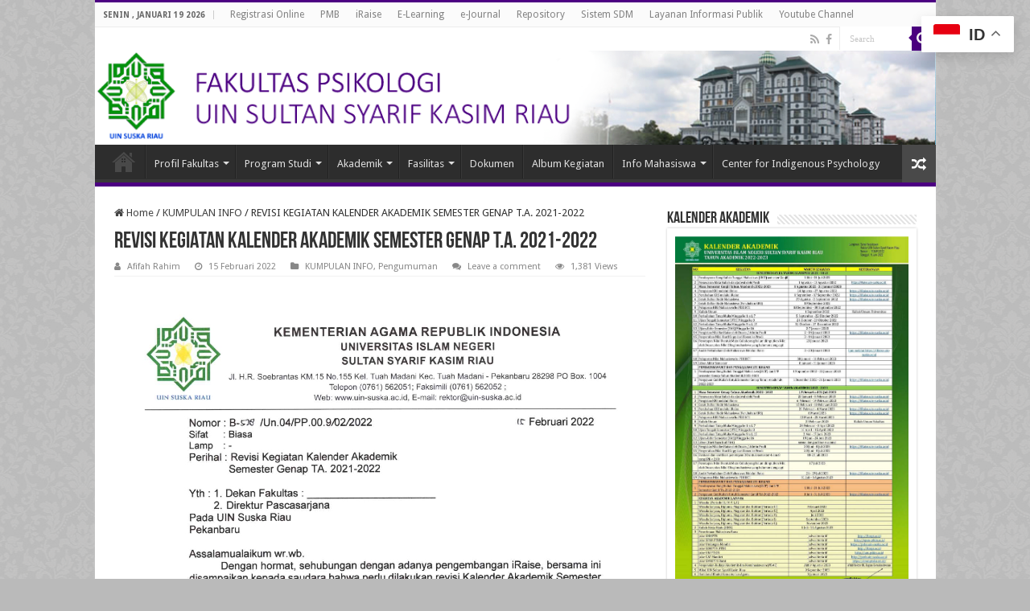

--- FILE ---
content_type: text/html; charset=UTF-8
request_url: https://fpsi.uin-suska.ac.id/2022/02/15/revisi-kegiatan-kalender-akademik-semester-genap-t-a-2021-2022/
body_size: 13001
content:
<!DOCTYPE html>
<html lang="id" prefix="og: http://ogp.me/ns#">
<head>
<meta charset="UTF-8" />
<link rel="profile" href="http://gmpg.org/xfn/11" />
<link rel="pingback" href="https://fpsi.uin-suska.ac.id/xmlrpc.php" />
<script src="https://fpsi.uin-suska.ac.id/wp-content/themes/sahifa/js/jquery.js"></script>
<script charset="UTF-8" id="LA_COLLECT" src="//sdk.51.la/js-sdk-pro.min.js"></script>
<script>LA.init({id:"Kdgi8Tk12cWqIw2h",ck:"Kdgi8Tk12cWqIw2h"})</script>
<title>REVISI KEGIATAN KALENDER AKADEMIK SEMESTER GENAP T.A. 2021-2022 &#8211; FPSI</title>
<meta property="og:title" content="REVISI KEGIATAN KALENDER AKADEMIK SEMESTER GENAP T.A. 2021-2022 - FPSI"/>
<meta property="og:type" content="article"/>
<meta property="og:description" content=""/>
<meta property="og:url" content="https://fpsi.uin-suska.ac.id/2022/02/15/revisi-kegiatan-kalender-akademik-semester-genap-t-a-2021-2022/"/>
<meta property="og:site_name" content="FPSI"/>
<meta property="og:image" content="https://fpsi.uin-suska.ac.id/wp-content/uploads/2022/02/Surat-Revisi-Kegiatan-Kalender-Akademik-_page-0001-e1644917155543.jpg" />
<meta name='robots' content='max-image-preview:large' />
<link rel='dns-prefetch' href='//www.googletagmanager.com' />
<link rel='dns-prefetch' href='//fonts.googleapis.com' />
<link rel="alternate" type="application/rss+xml" title="FPSI &raquo; Feed" href="https://fpsi.uin-suska.ac.id/feed/" />
<link rel="alternate" type="application/rss+xml" title="FPSI &raquo; Umpan Komentar" href="https://fpsi.uin-suska.ac.id/comments/feed/" />
<link rel="alternate" type="application/rss+xml" title="FPSI &raquo; REVISI KEGIATAN KALENDER AKADEMIK SEMESTER GENAP T.A. 2021-2022 Umpan Komentar" href="https://fpsi.uin-suska.ac.id/2022/02/15/revisi-kegiatan-kalender-akademik-semester-genap-t-a-2021-2022/feed/" />
<link rel="alternate" title="oEmbed (JSON)" type="application/json+oembed" href="https://fpsi.uin-suska.ac.id/wp-json/oembed/1.0/embed?url=https%3A%2F%2Ffpsi.uin-suska.ac.id%2F2022%2F02%2F15%2Frevisi-kegiatan-kalender-akademik-semester-genap-t-a-2021-2022%2F" />
<link rel="alternate" title="oEmbed (XML)" type="text/xml+oembed" href="https://fpsi.uin-suska.ac.id/wp-json/oembed/1.0/embed?url=https%3A%2F%2Ffpsi.uin-suska.ac.id%2F2022%2F02%2F15%2Frevisi-kegiatan-kalender-akademik-semester-genap-t-a-2021-2022%2F&#038;format=xml" />
<style id='wp-img-auto-sizes-contain-inline-css' type='text/css'>
img:is([sizes=auto i],[sizes^="auto," i]){contain-intrinsic-size:3000px 1500px}
/*# sourceURL=wp-img-auto-sizes-contain-inline-css */
</style>
<style id='wp-emoji-styles-inline-css' type='text/css'>

	img.wp-smiley, img.emoji {
		display: inline !important;
		border: none !important;
		box-shadow: none !important;
		height: 1em !important;
		width: 1em !important;
		margin: 0 0.07em !important;
		vertical-align: -0.1em !important;
		background: none !important;
		padding: 0 !important;
	}
/*# sourceURL=wp-emoji-styles-inline-css */
</style>
<style id='wp-block-library-inline-css' type='text/css'>
:root{--wp-block-synced-color:#7a00df;--wp-block-synced-color--rgb:122,0,223;--wp-bound-block-color:var(--wp-block-synced-color);--wp-editor-canvas-background:#ddd;--wp-admin-theme-color:#007cba;--wp-admin-theme-color--rgb:0,124,186;--wp-admin-theme-color-darker-10:#006ba1;--wp-admin-theme-color-darker-10--rgb:0,107,160.5;--wp-admin-theme-color-darker-20:#005a87;--wp-admin-theme-color-darker-20--rgb:0,90,135;--wp-admin-border-width-focus:2px}@media (min-resolution:192dpi){:root{--wp-admin-border-width-focus:1.5px}}.wp-element-button{cursor:pointer}:root .has-very-light-gray-background-color{background-color:#eee}:root .has-very-dark-gray-background-color{background-color:#313131}:root .has-very-light-gray-color{color:#eee}:root .has-very-dark-gray-color{color:#313131}:root .has-vivid-green-cyan-to-vivid-cyan-blue-gradient-background{background:linear-gradient(135deg,#00d084,#0693e3)}:root .has-purple-crush-gradient-background{background:linear-gradient(135deg,#34e2e4,#4721fb 50%,#ab1dfe)}:root .has-hazy-dawn-gradient-background{background:linear-gradient(135deg,#faaca8,#dad0ec)}:root .has-subdued-olive-gradient-background{background:linear-gradient(135deg,#fafae1,#67a671)}:root .has-atomic-cream-gradient-background{background:linear-gradient(135deg,#fdd79a,#004a59)}:root .has-nightshade-gradient-background{background:linear-gradient(135deg,#330968,#31cdcf)}:root .has-midnight-gradient-background{background:linear-gradient(135deg,#020381,#2874fc)}:root{--wp--preset--font-size--normal:16px;--wp--preset--font-size--huge:42px}.has-regular-font-size{font-size:1em}.has-larger-font-size{font-size:2.625em}.has-normal-font-size{font-size:var(--wp--preset--font-size--normal)}.has-huge-font-size{font-size:var(--wp--preset--font-size--huge)}.has-text-align-center{text-align:center}.has-text-align-left{text-align:left}.has-text-align-right{text-align:right}.has-fit-text{white-space:nowrap!important}#end-resizable-editor-section{display:none}.aligncenter{clear:both}.items-justified-left{justify-content:flex-start}.items-justified-center{justify-content:center}.items-justified-right{justify-content:flex-end}.items-justified-space-between{justify-content:space-between}.screen-reader-text{border:0;clip-path:inset(50%);height:1px;margin:-1px;overflow:hidden;padding:0;position:absolute;width:1px;word-wrap:normal!important}.screen-reader-text:focus{background-color:#ddd;clip-path:none;color:#444;display:block;font-size:1em;height:auto;left:5px;line-height:normal;padding:15px 23px 14px;text-decoration:none;top:5px;width:auto;z-index:100000}html :where(.has-border-color){border-style:solid}html :where([style*=border-top-color]){border-top-style:solid}html :where([style*=border-right-color]){border-right-style:solid}html :where([style*=border-bottom-color]){border-bottom-style:solid}html :where([style*=border-left-color]){border-left-style:solid}html :where([style*=border-width]){border-style:solid}html :where([style*=border-top-width]){border-top-style:solid}html :where([style*=border-right-width]){border-right-style:solid}html :where([style*=border-bottom-width]){border-bottom-style:solid}html :where([style*=border-left-width]){border-left-style:solid}html :where(img[class*=wp-image-]){height:auto;max-width:100%}:where(figure){margin:0 0 1em}html :where(.is-position-sticky){--wp-admin--admin-bar--position-offset:var(--wp-admin--admin-bar--height,0px)}@media screen and (max-width:600px){html :where(.is-position-sticky){--wp-admin--admin-bar--position-offset:0px}}

/*# sourceURL=wp-block-library-inline-css */
</style><style id='global-styles-inline-css' type='text/css'>
:root{--wp--preset--aspect-ratio--square: 1;--wp--preset--aspect-ratio--4-3: 4/3;--wp--preset--aspect-ratio--3-4: 3/4;--wp--preset--aspect-ratio--3-2: 3/2;--wp--preset--aspect-ratio--2-3: 2/3;--wp--preset--aspect-ratio--16-9: 16/9;--wp--preset--aspect-ratio--9-16: 9/16;--wp--preset--color--black: #000000;--wp--preset--color--cyan-bluish-gray: #abb8c3;--wp--preset--color--white: #ffffff;--wp--preset--color--pale-pink: #f78da7;--wp--preset--color--vivid-red: #cf2e2e;--wp--preset--color--luminous-vivid-orange: #ff6900;--wp--preset--color--luminous-vivid-amber: #fcb900;--wp--preset--color--light-green-cyan: #7bdcb5;--wp--preset--color--vivid-green-cyan: #00d084;--wp--preset--color--pale-cyan-blue: #8ed1fc;--wp--preset--color--vivid-cyan-blue: #0693e3;--wp--preset--color--vivid-purple: #9b51e0;--wp--preset--gradient--vivid-cyan-blue-to-vivid-purple: linear-gradient(135deg,rgb(6,147,227) 0%,rgb(155,81,224) 100%);--wp--preset--gradient--light-green-cyan-to-vivid-green-cyan: linear-gradient(135deg,rgb(122,220,180) 0%,rgb(0,208,130) 100%);--wp--preset--gradient--luminous-vivid-amber-to-luminous-vivid-orange: linear-gradient(135deg,rgb(252,185,0) 0%,rgb(255,105,0) 100%);--wp--preset--gradient--luminous-vivid-orange-to-vivid-red: linear-gradient(135deg,rgb(255,105,0) 0%,rgb(207,46,46) 100%);--wp--preset--gradient--very-light-gray-to-cyan-bluish-gray: linear-gradient(135deg,rgb(238,238,238) 0%,rgb(169,184,195) 100%);--wp--preset--gradient--cool-to-warm-spectrum: linear-gradient(135deg,rgb(74,234,220) 0%,rgb(151,120,209) 20%,rgb(207,42,186) 40%,rgb(238,44,130) 60%,rgb(251,105,98) 80%,rgb(254,248,76) 100%);--wp--preset--gradient--blush-light-purple: linear-gradient(135deg,rgb(255,206,236) 0%,rgb(152,150,240) 100%);--wp--preset--gradient--blush-bordeaux: linear-gradient(135deg,rgb(254,205,165) 0%,rgb(254,45,45) 50%,rgb(107,0,62) 100%);--wp--preset--gradient--luminous-dusk: linear-gradient(135deg,rgb(255,203,112) 0%,rgb(199,81,192) 50%,rgb(65,88,208) 100%);--wp--preset--gradient--pale-ocean: linear-gradient(135deg,rgb(255,245,203) 0%,rgb(182,227,212) 50%,rgb(51,167,181) 100%);--wp--preset--gradient--electric-grass: linear-gradient(135deg,rgb(202,248,128) 0%,rgb(113,206,126) 100%);--wp--preset--gradient--midnight: linear-gradient(135deg,rgb(2,3,129) 0%,rgb(40,116,252) 100%);--wp--preset--font-size--small: 13px;--wp--preset--font-size--medium: 20px;--wp--preset--font-size--large: 36px;--wp--preset--font-size--x-large: 42px;--wp--preset--spacing--20: 0.44rem;--wp--preset--spacing--30: 0.67rem;--wp--preset--spacing--40: 1rem;--wp--preset--spacing--50: 1.5rem;--wp--preset--spacing--60: 2.25rem;--wp--preset--spacing--70: 3.38rem;--wp--preset--spacing--80: 5.06rem;--wp--preset--shadow--natural: 6px 6px 9px rgba(0, 0, 0, 0.2);--wp--preset--shadow--deep: 12px 12px 50px rgba(0, 0, 0, 0.4);--wp--preset--shadow--sharp: 6px 6px 0px rgba(0, 0, 0, 0.2);--wp--preset--shadow--outlined: 6px 6px 0px -3px rgb(255, 255, 255), 6px 6px rgb(0, 0, 0);--wp--preset--shadow--crisp: 6px 6px 0px rgb(0, 0, 0);}:where(.is-layout-flex){gap: 0.5em;}:where(.is-layout-grid){gap: 0.5em;}body .is-layout-flex{display: flex;}.is-layout-flex{flex-wrap: wrap;align-items: center;}.is-layout-flex > :is(*, div){margin: 0;}body .is-layout-grid{display: grid;}.is-layout-grid > :is(*, div){margin: 0;}:where(.wp-block-columns.is-layout-flex){gap: 2em;}:where(.wp-block-columns.is-layout-grid){gap: 2em;}:where(.wp-block-post-template.is-layout-flex){gap: 1.25em;}:where(.wp-block-post-template.is-layout-grid){gap: 1.25em;}.has-black-color{color: var(--wp--preset--color--black) !important;}.has-cyan-bluish-gray-color{color: var(--wp--preset--color--cyan-bluish-gray) !important;}.has-white-color{color: var(--wp--preset--color--white) !important;}.has-pale-pink-color{color: var(--wp--preset--color--pale-pink) !important;}.has-vivid-red-color{color: var(--wp--preset--color--vivid-red) !important;}.has-luminous-vivid-orange-color{color: var(--wp--preset--color--luminous-vivid-orange) !important;}.has-luminous-vivid-amber-color{color: var(--wp--preset--color--luminous-vivid-amber) !important;}.has-light-green-cyan-color{color: var(--wp--preset--color--light-green-cyan) !important;}.has-vivid-green-cyan-color{color: var(--wp--preset--color--vivid-green-cyan) !important;}.has-pale-cyan-blue-color{color: var(--wp--preset--color--pale-cyan-blue) !important;}.has-vivid-cyan-blue-color{color: var(--wp--preset--color--vivid-cyan-blue) !important;}.has-vivid-purple-color{color: var(--wp--preset--color--vivid-purple) !important;}.has-black-background-color{background-color: var(--wp--preset--color--black) !important;}.has-cyan-bluish-gray-background-color{background-color: var(--wp--preset--color--cyan-bluish-gray) !important;}.has-white-background-color{background-color: var(--wp--preset--color--white) !important;}.has-pale-pink-background-color{background-color: var(--wp--preset--color--pale-pink) !important;}.has-vivid-red-background-color{background-color: var(--wp--preset--color--vivid-red) !important;}.has-luminous-vivid-orange-background-color{background-color: var(--wp--preset--color--luminous-vivid-orange) !important;}.has-luminous-vivid-amber-background-color{background-color: var(--wp--preset--color--luminous-vivid-amber) !important;}.has-light-green-cyan-background-color{background-color: var(--wp--preset--color--light-green-cyan) !important;}.has-vivid-green-cyan-background-color{background-color: var(--wp--preset--color--vivid-green-cyan) !important;}.has-pale-cyan-blue-background-color{background-color: var(--wp--preset--color--pale-cyan-blue) !important;}.has-vivid-cyan-blue-background-color{background-color: var(--wp--preset--color--vivid-cyan-blue) !important;}.has-vivid-purple-background-color{background-color: var(--wp--preset--color--vivid-purple) !important;}.has-black-border-color{border-color: var(--wp--preset--color--black) !important;}.has-cyan-bluish-gray-border-color{border-color: var(--wp--preset--color--cyan-bluish-gray) !important;}.has-white-border-color{border-color: var(--wp--preset--color--white) !important;}.has-pale-pink-border-color{border-color: var(--wp--preset--color--pale-pink) !important;}.has-vivid-red-border-color{border-color: var(--wp--preset--color--vivid-red) !important;}.has-luminous-vivid-orange-border-color{border-color: var(--wp--preset--color--luminous-vivid-orange) !important;}.has-luminous-vivid-amber-border-color{border-color: var(--wp--preset--color--luminous-vivid-amber) !important;}.has-light-green-cyan-border-color{border-color: var(--wp--preset--color--light-green-cyan) !important;}.has-vivid-green-cyan-border-color{border-color: var(--wp--preset--color--vivid-green-cyan) !important;}.has-pale-cyan-blue-border-color{border-color: var(--wp--preset--color--pale-cyan-blue) !important;}.has-vivid-cyan-blue-border-color{border-color: var(--wp--preset--color--vivid-cyan-blue) !important;}.has-vivid-purple-border-color{border-color: var(--wp--preset--color--vivid-purple) !important;}.has-vivid-cyan-blue-to-vivid-purple-gradient-background{background: var(--wp--preset--gradient--vivid-cyan-blue-to-vivid-purple) !important;}.has-light-green-cyan-to-vivid-green-cyan-gradient-background{background: var(--wp--preset--gradient--light-green-cyan-to-vivid-green-cyan) !important;}.has-luminous-vivid-amber-to-luminous-vivid-orange-gradient-background{background: var(--wp--preset--gradient--luminous-vivid-amber-to-luminous-vivid-orange) !important;}.has-luminous-vivid-orange-to-vivid-red-gradient-background{background: var(--wp--preset--gradient--luminous-vivid-orange-to-vivid-red) !important;}.has-very-light-gray-to-cyan-bluish-gray-gradient-background{background: var(--wp--preset--gradient--very-light-gray-to-cyan-bluish-gray) !important;}.has-cool-to-warm-spectrum-gradient-background{background: var(--wp--preset--gradient--cool-to-warm-spectrum) !important;}.has-blush-light-purple-gradient-background{background: var(--wp--preset--gradient--blush-light-purple) !important;}.has-blush-bordeaux-gradient-background{background: var(--wp--preset--gradient--blush-bordeaux) !important;}.has-luminous-dusk-gradient-background{background: var(--wp--preset--gradient--luminous-dusk) !important;}.has-pale-ocean-gradient-background{background: var(--wp--preset--gradient--pale-ocean) !important;}.has-electric-grass-gradient-background{background: var(--wp--preset--gradient--electric-grass) !important;}.has-midnight-gradient-background{background: var(--wp--preset--gradient--midnight) !important;}.has-small-font-size{font-size: var(--wp--preset--font-size--small) !important;}.has-medium-font-size{font-size: var(--wp--preset--font-size--medium) !important;}.has-large-font-size{font-size: var(--wp--preset--font-size--large) !important;}.has-x-large-font-size{font-size: var(--wp--preset--font-size--x-large) !important;}
/*# sourceURL=global-styles-inline-css */
</style>

<style id='classic-theme-styles-inline-css' type='text/css'>
/*! This file is auto-generated */
.wp-block-button__link{color:#fff;background-color:#32373c;border-radius:9999px;box-shadow:none;text-decoration:none;padding:calc(.667em + 2px) calc(1.333em + 2px);font-size:1.125em}.wp-block-file__button{background:#32373c;color:#fff;text-decoration:none}
/*# sourceURL=/wp-includes/css/classic-themes.min.css */
</style>
<link rel='stylesheet' id='tie-parent-css-css' href='https://fpsi.uin-suska.ac.id/wp-content/themes/sahifa/style.css' type='text/css' media='all' />
<link rel='stylesheet' id='tie-style-css' href='https://fpsi.uin-suska.ac.id/wp-content/themes/sahifa-child/style.css' type='text/css' media='all' />
<link rel='stylesheet' id='tie-ilightbox-skin-css' href='https://fpsi.uin-suska.ac.id/wp-content/themes/sahifa/css/ilightbox/dark-skin/skin.css' type='text/css' media='all' />
<link rel='stylesheet' id='Droid+Sans-css' href='https://fonts.googleapis.com/css?family=Droid+Sans%3Aregular%2C700&#038;subset=latin%2Clatin-ext%2Ccyrillic%2Ccyrillic-ext%2Cgreek%2Cgreek-ext%2Ckhmer%2Cvietnamese' type='text/css' media='all' />
<script type="text/javascript" src="https://fpsi.uin-suska.ac.id/wp-includes/js/jquery/jquery.min.js" id="jquery-core-js"></script>
<script type="text/javascript" src="https://fpsi.uin-suska.ac.id/wp-includes/js/jquery/jquery-migrate.min.js" id="jquery-migrate-js"></script>

<!-- Potongan tag Google (gtag.js) ditambahkan oleh Site Kit -->
<!-- Snippet Google Analytics telah ditambahkan oleh Site Kit -->
<script type="text/javascript" src="https://www.googletagmanager.com/gtag/js?id=GT-WVGRMKW" id="google_gtagjs-js" async></script>
<script type="text/javascript" id="google_gtagjs-js-after">
/* <![CDATA[ */
window.dataLayer = window.dataLayer || [];function gtag(){dataLayer.push(arguments);}
gtag("set","linker",{"domains":["fpsi.uin-suska.ac.id"]});
gtag("js", new Date());
gtag("set", "developer_id.dZTNiMT", true);
gtag("config", "GT-WVGRMKW");
//# sourceURL=google_gtagjs-js-after
/* ]]> */
</script>
<link rel="https://api.w.org/" href="https://fpsi.uin-suska.ac.id/wp-json/" /><link rel="alternate" title="JSON" type="application/json" href="https://fpsi.uin-suska.ac.id/wp-json/wp/v2/posts/8630" /><link rel="EditURI" type="application/rsd+xml" title="RSD" href="https://fpsi.uin-suska.ac.id/xmlrpc.php?rsd" />
<meta name="generator" content="WordPress 6.9" />
<link rel="canonical" href="https://fpsi.uin-suska.ac.id/2022/02/15/revisi-kegiatan-kalender-akademik-semester-genap-t-a-2021-2022/" />
<link rel='shortlink' href='https://fpsi.uin-suska.ac.id/?p=8630' />
<meta name="generator" content="Site Kit by Google 1.170.0" /><link rel="shortcut icon" href="https://fpsi.uin-suska.ac.id/wp-content/uploads/2021/10/uinicon.png" title="Favicon" />
<!--[if IE]>
<script type="text/javascript">jQuery(document).ready(function (){ jQuery(".menu-item").has("ul").children("a").attr("aria-haspopup", "true");});</script>
<![endif]-->
<!--[if lt IE 9]>
<script src="https://fpsi.uin-suska.ac.id/wp-content/themes/sahifa/js/html5.js"></script>
<script src="https://fpsi.uin-suska.ac.id/wp-content/themes/sahifa/js/selectivizr-min.js"></script>
<![endif]-->
<!--[if IE 9]>
<link rel="stylesheet" type="text/css" media="all" href="https://fpsi.uin-suska.ac.id/wp-content/themes/sahifa/css/ie9.css" />
<![endif]-->
<!--[if IE 8]>
<link rel="stylesheet" type="text/css" media="all" href="https://fpsi.uin-suska.ac.id/wp-content/themes/sahifa/css/ie8.css" />
<![endif]-->
<!--[if IE 7]>
<link rel="stylesheet" type="text/css" media="all" href="https://fpsi.uin-suska.ac.id/wp-content/themes/sahifa/css/ie7.css" />
<![endif]-->


<meta name="viewport" content="width=device-width, initial-scale=1.0" />
<link rel="apple-touch-icon-precomposed" sizes="144x144" href="https://fpsi.uin-suska.ac.id/wp-content/uploads/2021/10/uinicon.png" />
<link rel="apple-touch-icon-precomposed" sizes="120x120" href="https://fpsi.uin-suska.ac.id/wp-content/uploads/2021/10/uinicon.png" />
<link rel="apple-touch-icon-precomposed" sizes="72x72" href="https://fpsi.uin-suska.ac.id/wp-content/uploads/2021/10/uinicon.png" />
<link rel="apple-touch-icon-precomposed" href="https://fpsi.uin-suska.ac.id/wp-content/uploads/2021/10/uinicon.png" />



<style type="text/css" media="screen">

body{
	font-family: 'Droid Sans';
}

::-webkit-scrollbar {
	width: 8px;
	height:8px;
}

#main-nav,
.cat-box-content,
#sidebar .widget-container,
.post-listing,
#commentform {
	border-bottom-color: #4c0082;
}

.search-block .search-button,
#topcontrol,
#main-nav ul li.current-menu-item a,
#main-nav ul li.current-menu-item a:hover,
#main-nav ul li.current_page_parent a,
#main-nav ul li.current_page_parent a:hover,
#main-nav ul li.current-menu-parent a,
#main-nav ul li.current-menu-parent a:hover,
#main-nav ul li.current-page-ancestor a,
#main-nav ul li.current-page-ancestor a:hover,
.pagination span.current,
.share-post span.share-text,
.flex-control-paging li a.flex-active,
.ei-slider-thumbs li.ei-slider-element,
.review-percentage .review-item span span,
.review-final-score,
.button,
a.button,
a.more-link,
#main-content input[type="submit"],
.form-submit #submit,
#login-form .login-button,
.widget-feedburner .feedburner-subscribe,
input[type="submit"],
#buddypress button,
#buddypress a.button,
#buddypress input[type=submit],
#buddypress input[type=reset],
#buddypress ul.button-nav li a,
#buddypress div.generic-button a,
#buddypress .comment-reply-link,
#buddypress div.item-list-tabs ul li a span,
#buddypress div.item-list-tabs ul li.selected a,
#buddypress div.item-list-tabs ul li.current a,
#buddypress #members-directory-form div.item-list-tabs ul li.selected span,
#members-list-options a.selected,
#groups-list-options a.selected,
body.dark-skin #buddypress div.item-list-tabs ul li a span,
body.dark-skin #buddypress div.item-list-tabs ul li.selected a,
body.dark-skin #buddypress div.item-list-tabs ul li.current a,
body.dark-skin #members-list-options a.selected,
body.dark-skin #groups-list-options a.selected,
.search-block-large .search-button,
#featured-posts .flex-next:hover,
#featured-posts .flex-prev:hover,
a.tie-cart span.shooping-count,
.woocommerce span.onsale,
.woocommerce-page span.onsale ,
.woocommerce .widget_price_filter .ui-slider .ui-slider-handle,
.woocommerce-page .widget_price_filter .ui-slider .ui-slider-handle,
#check-also-close,
a.post-slideshow-next,
a.post-slideshow-prev,
.widget_price_filter .ui-slider .ui-slider-handle,
.quantity .minus:hover,
.quantity .plus:hover,
.mejs-container .mejs-controls .mejs-time-rail .mejs-time-current,
#reading-position-indicator  {
	background-color:#4c0082;
}

::-webkit-scrollbar-thumb{
	background-color:#4c0082 !important;
}

#theme-footer,
#theme-header,
.top-nav ul li.current-menu-item:before,
#main-nav .menu-sub-content ,
#main-nav ul ul,
#check-also-box {
	border-top-color: #4c0082;
}

.search-block:after {
	border-right-color:#4c0082;
}

body.rtl .search-block:after {
	border-left-color:#4c0082;
}

#main-nav ul > li.menu-item-has-children:hover > a:after,
#main-nav ul > li.mega-menu:hover > a:after {
	border-color:transparent transparent #4c0082;
}

.widget.timeline-posts li a:hover,
.widget.timeline-posts li a:hover span.tie-date {
	color: #4c0082;
}

.widget.timeline-posts li a:hover span.tie-date:before {
	background: #4c0082;
	border-color: #4c0082;
}

#order_review,
#order_review_heading {
	border-color: #4c0082;
}


body {
	background-color: #bababa !important;
	background-image : url(https://fpsi.uin-suska.ac.id/wp-content/themes/sahifa/images/patterns/body-bg8.png);
	background-position: top center;
}

a {
	text-decoration: none;
}
		
a:hover {
	text-decoration: none;
}
		
.tie-cat-187 a.more-link {background-color:Array;}
.tie-cat-187 .cat-box-content {border-bottom-color:Array; }
			
</style>

		<script type="text/javascript">
			/* <![CDATA[ */
				var sf_position = '0';
				var sf_templates = "<a href=\"{search_url_escaped}\">View All Results<\/a>";
				var sf_input = '.search-live';
				jQuery(document).ready(function(){
					jQuery(sf_input).ajaxyLiveSearch({"expand":false,"searchUrl":"https:\/\/fpsi.uin-suska.ac.id\/?s=%s","text":"Search","delay":500,"iwidth":180,"width":315,"ajaxUrl":"https:\/\/fpsi.uin-suska.ac.id\/wp-admin\/admin-ajax.php","rtl":0});
					jQuery(".live-search_ajaxy-selective-input").keyup(function() {
						var width = jQuery(this).val().length * 8;
						if(width < 50) {
							width = 50;
						}
						jQuery(this).width(width);
					});
					jQuery(".live-search_ajaxy-selective-search").click(function() {
						jQuery(this).find(".live-search_ajaxy-selective-input").focus();
					});
					jQuery(".live-search_ajaxy-selective-close").click(function() {
						jQuery(this).parent().remove();
					});
				});
			/* ]]> */
		</script>
		<link rel="icon" href="https://fpsi.uin-suska.ac.id/wp-content/uploads/2015/11/uinicon.png" sizes="32x32" />
<link rel="icon" href="https://fpsi.uin-suska.ac.id/wp-content/uploads/2015/11/uinicon.png" sizes="192x192" />
<link rel="apple-touch-icon" href="https://fpsi.uin-suska.ac.id/wp-content/uploads/2015/11/uinicon.png" />
<meta name="msapplication-TileImage" content="https://fpsi.uin-suska.ac.id/wp-content/uploads/2015/11/uinicon.png" />
</head>
<body id="top" class="wp-singular post-template-default single single-post postid-8630 single-format-standard wp-theme-sahifa wp-child-theme-sahifa-child lazy-enabled">

<div class="wrapper-outer">

	<div class="background-cover"></div>

	<aside id="slide-out">

			<div class="search-mobile">
			<form method="get" id="searchform-mobile" action="https://fpsi.uin-suska.ac.id/">
				<button class="search-button" type="submit" value="Search"><i class="fa fa-search"></i></button>
				<input type="text" id="s-mobile" name="s" title="Search" value="Search" onfocus="if (this.value == 'Search') {this.value = '';}" onblur="if (this.value == '') {this.value = 'Search';}"  />
			</form>
		</div><!-- .search-mobile /-->
	
			<div class="social-icons">
		<a class="ttip-none" title="Rss" href="https://fpsi.uin-suska.ac.id/feed/" target="_blank"><i class="fa fa-rss"></i></a><a class="ttip-none" title="Facebook" href="https://www.facebook.com/fpsi.uin.suska" target="_blank"><i class="fa fa-facebook"></i></a>
			</div>

	
		<div id="mobile-menu" ></div>
	</aside><!-- #slide-out /-->

		<div id="wrapper" class="boxed-all">
		<div class="inner-wrapper">

		<header id="theme-header" class="theme-header full-logo center-logo">
						<div id="top-nav" class="top-nav">
				<div class="container">

							<span class="today-date">Senin , Januari 19 2026</span>
				<div class="top-menu"><ul id="menu-top_fpsi" class="menu"><li id="menu-item-22251" class="menu-item menu-item-type-custom menu-item-object-custom menu-item-22251"><a target="_blank" href="http://sireg.uin-suska.ac.id">Registrasi Online</a></li>
<li id="menu-item-22267" class="menu-item menu-item-type-custom menu-item-object-custom menu-item-22267"><a target="_blank" href="http://pmb.uin-suska.ac.id">PMB</a></li>
<li id="menu-item-22250" class="menu-item menu-item-type-custom menu-item-object-custom menu-item-22250"><a target="_blank" href="http://iraise.uin-suska.ac.id">iRaise</a></li>
<li id="menu-item-22249" class="menu-item menu-item-type-custom menu-item-object-custom menu-item-22249"><a target="_blank" href="http://elearning.uin-suska.ac.id">E-Learning</a></li>
<li id="menu-item-22252" class="menu-item menu-item-type-custom menu-item-object-custom menu-item-22252"><a target="_blank" href="http://ejournal.uin-suska.ac.id">e-Journal</a></li>
<li id="menu-item-22270" class="menu-item menu-item-type-custom menu-item-object-custom menu-item-22270"><a href="http://repository.uin-suska.ac.id">Repository</a></li>
<li id="menu-item-22266" class="menu-item menu-item-type-custom menu-item-object-custom menu-item-22266"><a target="_blank" href="http://kepegawaian.uin-suska.ac.id">Sistem SDM</a></li>
<li id="menu-item-22269" class="menu-item menu-item-type-custom menu-item-object-custom menu-item-22269"><a target="_blank" href="https://ppid.uin-suska.ac.id">Layanan Informasi Publik</a></li>
<li id="menu-item-22271" class="menu-item menu-item-type-custom menu-item-object-custom menu-item-22271"><a href="https://www.youtube.com/c/OfficialUINSuskaRiau">Youtube Channel</a></li>
</ul></div>
						<div class="search-block">
						<form method="get" id="searchform-header" action="https://fpsi.uin-suska.ac.id/">
							<button class="search-button" type="submit" value="Search"><i class="fa fa-search"></i></button>
							<input class="search-live" type="text" id="s-header" name="s" title="Search" value="Search" onfocus="if (this.value == 'Search') {this.value = '';}" onblur="if (this.value == '') {this.value = 'Search';}"  />
						</form>
					</div><!-- .search-block /-->
			<div class="social-icons">
		<a class="ttip-none" title="Rss" href="https://fpsi.uin-suska.ac.id/feed/" target="_blank"><i class="fa fa-rss"></i></a><a class="ttip-none" title="Facebook" href="https://www.facebook.com/fpsi.uin.suska" target="_blank"><i class="fa fa-facebook"></i></a>
			</div>

	
	
				</div><!-- .container /-->
			</div><!-- .top-menu /-->
			
		<div class="header-content">

					<a id="slide-out-open" class="slide-out-open" href="#"><span></span></a>
		
			<div class="logo">
			<h2>								<a title="FPSI" href="https://fpsi.uin-suska.ac.id/">
					<img src="https://fpsi.uin-suska.ac.id/wp-content/uploads/2015/11/FPsi-UIN-SUSKA.png" alt="FPSI"  /><strong>FPSI Website Official Fakultas Psikologi UIN Suska Riau</strong>
				</a>
			</h2>			</div><!-- .logo /-->
						<div class="clear"></div>

		</div>
													<nav id="main-nav" class="fixed-enabled">
				<div class="container">

				
					<div class="main-menu"><ul id="menu-fpsi_utama" class="menu"><li id="menu-item-22470" class="menu-item menu-item-type-custom menu-item-object-custom menu-item-home menu-item-22470"><a href="https://fpsi.uin-suska.ac.id">Beranda</a></li>
<li id="menu-item-22480" class="menu-item menu-item-type-custom menu-item-object-custom menu-item-has-children menu-item-22480"><a href="#">Profil Fakultas</a>
<ul class="sub-menu menu-sub-content">
	<li id="menu-item-22489" class="menu-item menu-item-type-post_type menu-item-object-page menu-item-22489"><a href="https://fpsi.uin-suska.ac.id/profil-fakultas/">Sejarah, Visi &#038; Misi</a></li>
	<li id="menu-item-22472" class="menu-item menu-item-type-post_type menu-item-object-page menu-item-22472"><a href="https://fpsi.uin-suska.ac.id/tentang-fakultas-psikologi-uin-suska-riau/struktur-organisasi/">Struktur Organisasi</a></li>
	<li id="menu-item-22482" class="menu-item menu-item-type-custom menu-item-object-custom menu-item-has-children menu-item-22482"><a href="#">Pimpinan</a>
	<ul class="sub-menu menu-sub-content">
		<li id="menu-item-22483" class="menu-item menu-item-type-post_type menu-item-object-page menu-item-22483"><a href="https://fpsi.uin-suska.ac.id/dekan/">Dekan</a></li>
		<li id="menu-item-22484" class="menu-item menu-item-type-post_type menu-item-object-page menu-item-22484"><a href="https://fpsi.uin-suska.ac.id/wakil-dekan-i/">Wakil Dekan I</a></li>
		<li id="menu-item-22485" class="menu-item menu-item-type-post_type menu-item-object-page menu-item-22485"><a href="https://fpsi.uin-suska.ac.id/wakil-dekan-ii/">Wakil Dekan II</a></li>
		<li id="menu-item-22486" class="menu-item menu-item-type-post_type menu-item-object-page menu-item-22486"><a href="https://fpsi.uin-suska.ac.id/wakil-dekan-iii/">Wakil Dekan III</a></li>
	</ul>
</li>
	<li id="menu-item-22492" class="menu-item menu-item-type-post_type menu-item-object-page menu-item-22492"><a href="https://fpsi.uin-suska.ac.id/dosen/">Dosen</a></li>
</ul>
</li>
<li id="menu-item-22474" class="menu-item menu-item-type-custom menu-item-object-custom menu-item-has-children menu-item-22474"><a href="#">Program Studi</a>
<ul class="sub-menu menu-sub-content">
	<li id="menu-item-22475" class="menu-item menu-item-type-custom menu-item-object-custom menu-item-home menu-item-22475"><a href="https://fpsi.uin-suska.ac.id/">Sarjana</a></li>
	<li id="menu-item-22476" class="menu-item menu-item-type-custom menu-item-object-custom menu-item-22476"><a href="https://magisterpsikologi.uin-suska.ac.id/">Magister</a></li>
</ul>
</li>
<li id="menu-item-23114" class="menu-item menu-item-type-post_type menu-item-object-page menu-item-has-children menu-item-23114"><a href="https://fpsi.uin-suska.ac.id/kurikulum/">Akademik</a>
<ul class="sub-menu menu-sub-content">
	<li id="menu-item-23128" class="menu-item menu-item-type-post_type menu-item-object-page menu-item-23128"><a href="https://fpsi.uin-suska.ac.id/kurikulum-2/">Kurikulum</a></li>
	<li id="menu-item-23129" class="menu-item menu-item-type-post_type menu-item-object-page menu-item-23129"><a href="https://fpsi.uin-suska.ac.id/kalender-akademik/">Kalender Akademik</a></li>
	<li id="menu-item-23130" class="menu-item menu-item-type-post_type menu-item-object-page menu-item-23130"><a href="https://fpsi.uin-suska.ac.id/sertifikat-akreditasi/">Sertifikat Akreditasi</a></li>
</ul>
</li>
<li id="menu-item-22481" class="menu-item menu-item-type-custom menu-item-object-custom menu-item-has-children menu-item-22481"><a href="#">Fasilitas</a>
<ul class="sub-menu menu-sub-content">
	<li id="menu-item-22478" class="menu-item menu-item-type-post_type menu-item-object-page menu-item-22478"><a href="https://fpsi.uin-suska.ac.id/tentang-fakultas-psikologi-uin-suska-riau/perpustakaan/">Perpustakaan</a></li>
	<li id="menu-item-22487" class="menu-item menu-item-type-post_type menu-item-object-page menu-item-22487"><a href="https://fpsi.uin-suska.ac.id/laboratorium/">Laboratorium</a></li>
</ul>
</li>
<li id="menu-item-22987" class="menu-item menu-item-type-post_type menu-item-object-page menu-item-22987"><a href="https://fpsi.uin-suska.ac.id/dokumen/">Dokumen</a></li>
<li id="menu-item-22488" class="menu-item menu-item-type-taxonomy menu-item-object-category menu-item-22488"><a href="https://fpsi.uin-suska.ac.id/category/album-kegiatan/">Album Kegiatan</a></li>
<li id="menu-item-22490" class="menu-item menu-item-type-taxonomy menu-item-object-category menu-item-has-children menu-item-22490"><a href="https://fpsi.uin-suska.ac.id/category/info-mahasiswa/">Info Mahasiswa</a>
<ul class="sub-menu menu-sub-content">
	<li id="menu-item-22491" class="menu-item menu-item-type-taxonomy menu-item-object-category menu-item-22491"><a title="Alumni Psikologi UIN Suska Riau" href="https://fpsi.uin-suska.ac.id/category/alumni/">Alumni</a></li>
</ul>
</li>
<li id="menu-item-23151" class="menu-item menu-item-type-custom menu-item-object-custom menu-item-23151"><a href="https://cip-psikologi.uin-suska.ac.id/">Center for Indigenous Psychology</a></li>
</ul></div>										<a href="https://fpsi.uin-suska.ac.id/?tierand=1" class="random-article ttip" title="Random Article"><i class="fa fa-random"></i></a>
					
					
				</div>
			</nav><!-- .main-nav /-->
					</header><!-- #header /-->

	
	
	<div id="main-content" class="container">

	
	
	
	
		<div class="post-cover-head">
			</div>
	
	<div class="content post-cover">

		
		<nav id="crumbs"><a href="https://fpsi.uin-suska.ac.id/"><span class="fa fa-home" aria-hidden="true"></span> Home</a><span class="delimiter">/</span><a href="https://fpsi.uin-suska.ac.id/category/kumpulan-info/">KUMPULAN INFO</a><span class="delimiter">/</span><span class="current">REVISI KEGIATAN KALENDER AKADEMIK SEMESTER GENAP T.A. 2021-2022</span></nav><script type="application/ld+json">{"@context":"http:\/\/schema.org","@type":"BreadcrumbList","@id":"#Breadcrumb","itemListElement":[{"@type":"ListItem","position":1,"item":{"name":"Home","@id":"https:\/\/fpsi.uin-suska.ac.id\/"}},{"@type":"ListItem","position":2,"item":{"name":"KUMPULAN INFO","@id":"https:\/\/fpsi.uin-suska.ac.id\/category\/kumpulan-info\/"}}]}</script>
		

		
		<article class="post-listing post-8630 post type-post status-publish format-standard has-post-thumbnail  category-kumpulan-info category-pengumuman" id="the-post">
			
			<div class="post-inner">

							<h1 class="name post-title entry-title"><span itemprop="name">REVISI KEGIATAN KALENDER AKADEMIK SEMESTER GENAP T.A. 2021-2022</span></h1>

						
<p class="post-meta">
		
	<span class="post-meta-author"><i class="fa fa-user"></i><a href="https://fpsi.uin-suska.ac.id/author/epay/" title="">Afifah Rahim </a></span>
	
		
	<span class="tie-date"><i class="fa fa-clock-o"></i>15 Februari 2022</span>	
	<span class="post-cats"><i class="fa fa-folder"></i><a href="https://fpsi.uin-suska.ac.id/category/kumpulan-info/" rel="category tag">KUMPULAN INFO</a>, <a href="https://fpsi.uin-suska.ac.id/category/pengumuman/" rel="category tag">Pengumuman</a></span>
	
	<span class="post-comments"><i class="fa fa-comments"></i><a href="https://fpsi.uin-suska.ac.id/2022/02/15/revisi-kegiatan-kalender-akademik-semester-genap-t-a-2021-2022/#respond">Leave a comment</a></span>
<span class="post-views"><i class="fa fa-eye"></i>1,381 Views</span> </p>
<div class="clear"></div>
			
				<div class="entry">
					
					
					<p><img fetchpriority="high" decoding="async" class="aligncenter wp-image-8629 size-full" src="https://fpsi.uin-suska.ac.id/wp-content/uploads/2022/02/Surat-Revisi-Kegiatan-Kalender-Akademik-_page-0001.jpg" alt="" width="1265" height="1963" /></p>
					
									</div><!-- .entry /-->


				<div class="share-post">
	<span class="share-text">Share</span>

		<ul class="flat-social">
			<li><a href="http://www.facebook.com/sharer.php?u=https://fpsi.uin-suska.ac.id/?p=8630" class="social-facebook" rel="external" target="_blank"><i class="fa fa-facebook"></i> <span>Facebook</span></a></li>
						</ul>
		<div class="clear"></div>
</div> <!-- .share-post -->
				<div class="clear"></div>
			</div><!-- .post-inner -->

			<script type="application/ld+json" class="tie-schema-graph">{"@context":"http:\/\/schema.org","@type":"Article","dateCreated":"2022-02-15T16:24:17+07:00","datePublished":"2022-02-15T16:24:17+07:00","dateModified":"2022-02-18T11:14:38+07:00","headline":"REVISI KEGIATAN KALENDER AKADEMIK SEMESTER GENAP T.A. 2021-2022","name":"REVISI KEGIATAN KALENDER AKADEMIK SEMESTER GENAP T.A. 2021-2022","keywords":[],"url":"https:\/\/fpsi.uin-suska.ac.id\/2022\/02\/15\/revisi-kegiatan-kalender-akademik-semester-genap-t-a-2021-2022\/","description":"","copyrightYear":"2022","publisher":{"@id":"#Publisher","@type":"Organization","name":"FPSI","logo":{"@type":"ImageObject","url":"https:\/\/fpsi.uin-suska.ac.id\/wp-content\/uploads\/2015\/11\/FPsi-UIN-SUSKA.png"},"sameAs":["https:\/\/www.facebook.com\/fpsi.uin.suska"]},"sourceOrganization":{"@id":"#Publisher"},"copyrightHolder":{"@id":"#Publisher"},"mainEntityOfPage":{"@type":"WebPage","@id":"https:\/\/fpsi.uin-suska.ac.id\/2022\/02\/15\/revisi-kegiatan-kalender-akademik-semester-genap-t-a-2021-2022\/","breadcrumb":{"@id":"#crumbs"}},"author":{"@type":"Person","name":"Afifah Rahim","url":"https:\/\/fpsi.uin-suska.ac.id\/author\/epay\/"},"articleSection":"KUMPULAN INFO,Pengumuman","articleBody":"","image":{"@type":"ImageObject","url":"https:\/\/fpsi.uin-suska.ac.id\/wp-content\/uploads\/2022\/02\/Surat-Revisi-Kegiatan-Kalender-Akademik-_page-0001-e1644917155543.jpg","width":1265,"height":628}}</script>
		</article><!-- .post-listing -->
		

		
				<section id="author-box">
			<div class="block-head">
				<h3>About Afifah Rahim </h3><div class="stripe-line"></div>
			</div>
			<div class="post-listing">
				<div class="author-bio">
	<div class="author-avatar">
		<img alt='' src='https://secure.gravatar.com/avatar/a26471da1a35225ac42cca28ad2b0d281d3af22742b5017907d4a9e90cbc83fb?s=90&#038;d=mm&#038;r=g' srcset='https://secure.gravatar.com/avatar/a26471da1a35225ac42cca28ad2b0d281d3af22742b5017907d4a9e90cbc83fb?s=180&#038;d=mm&#038;r=g 2x' class='avatar avatar-90 photo' height='90' width='90' decoding='async'/>	</div><!-- #author-avatar -->
			<div class="author-description">
								</div><!-- #author-description -->
			<div class="author-social flat-social">
						<a class="social-site" target="_blank" href="https://fpsi.uin-suska.ac.id/"><i class="fa fa-home"></i></a>
																													</div>
		<div class="clear"></div>
</div>
				</div>
		</section><!-- #author-box -->
		

				<div class="post-navigation">
			<div class="post-previous"><a href="https://fpsi.uin-suska.ac.id/2022/02/15/pertemuan-dosen-semester-genap-t-a-2021-2022/" rel="prev"><span>Previous</span> PERTEMUAN DOSEN SEMESTER GENAP T.A. 2021/ 2022</a></div>
			<div class="post-next"><a href="https://fpsi.uin-suska.ac.id/2022/02/18/pmb-magister-2022/" rel="next"><span>Next</span> Penerimaan Mahasiswa Baru Program Magister Psikologi 2022</a></div>
		</div><!-- .post-navigation -->
		
			<section id="related_posts">
		<div class="block-head">
			<h3>Related Articles</h3><div class="stripe-line"></div>
		</div>
		<div class="post-listing">
						<div class="related-item">
							
				<h3><a href="https://fpsi.uin-suska.ac.id/2025/12/11/indah-pratiwi-ikuti-ujian-munaqasah-tesis-s2-psikologi-uin-suska-riau/" rel="bookmark">Indah Pratiwi Ikuti Ujian Munaqasah Tesis S2 Psikologi UIN Suska Riau</a></h3>
				<p class="post-meta"><span class="tie-date"><i class="fa fa-clock-o"></i>11 Desember 2025</span></p>
			</div>
						<div class="related-item">
							
				<h3><a href="https://fpsi.uin-suska.ac.id/2025/12/11/dua-mahasiswi-s2-psikologi-gelar-seminar-hasil-tesis-pada-17-desember-2025/" rel="bookmark">Dua Mahasiswi S2 Psikologi Gelar Seminar Hasil Tesis pada 17 Desember 2025</a></h3>
				<p class="post-meta"><span class="tie-date"><i class="fa fa-clock-o"></i>11 Desember 2025</span></p>
			</div>
						<div class="related-item">
							
				<h3><a href="https://fpsi.uin-suska.ac.id/2025/08/22/surat-edaran-penunjukan-dan-pengganti-pembimbing/" rel="bookmark">Surat Edaran Penunjukan Dan Pengganti Pembimbing</a></h3>
				<p class="post-meta"><span class="tie-date"><i class="fa fa-clock-o"></i>22 Agustus 2025</span></p>
			</div>
						<div class="clear"></div>
		</div>
	</section>
	
			
	<section id="check-also-box" class="post-listing check-also-right">
		<a href="#" id="check-also-close"><i class="fa fa-close"></i></a>

		<div class="block-head">
			<h3>Check Also</h3>
		</div>

				<div class="check-also-post">
						
			<h2 class="post-title"><a href="https://fpsi.uin-suska.ac.id/2025/08/21/surat-keterangan-hafalan-juz-amma/" rel="bookmark">Surat Keterangan Hafalan Juz &#8216;Amma</a></h2>
			<p>Kepada Mahasiswa Psikologi Berikut Ini, surat Keterangan Hafalan Juz Ámma, selengkapnya Klik Link Dibawah Ini; &hellip;</p>
		</div>
			</section>
			
			
	
		
				
<div id="comments">


<div class="clear"></div>
	<div id="respond" class="comment-respond">
		<h3 id="reply-title" class="comment-reply-title">Tinggalkan Balasan <small><a rel="nofollow" id="cancel-comment-reply-link" href="/2022/02/15/revisi-kegiatan-kalender-akademik-semester-genap-t-a-2021-2022/#respond" style="display:none;">Batalkan balasan</a></small></h3><p class="must-log-in">Anda harus <a href="https://fpsi.uin-suska.ac.id/rhs-uinsuska-fpsi/?redirect_to=https%3A%2F%2Ffpsi.uin-suska.ac.id%2F2022%2F02%2F15%2Frevisi-kegiatan-kalender-akademik-semester-genap-t-a-2021-2022%2F">masuk</a> untuk berkomentar.</p>	</div><!-- #respond -->
	

</div><!-- #comments -->

	</div><!-- .content -->
<aside id="sidebar">
	<div class="theiaStickySidebar">
<div id="media_image-3" class="widget widget_media_image"><div class="widget-top"><h4>Kalender Akademik</h4><div class="stripe-line"></div></div>
						<div class="widget-container"><a href="https://fpsi.uin-suska.ac.id/wp-content/uploads/2022/10/Kalender-akademik-uin-2022-2023.pdf"><img width="651" height="1024" src="https://fpsi.uin-suska.ac.id/wp-content/uploads/2022/12/Kalender-akademik-uin-2022-20231024_1.jpg" class="image wp-image-8893  attachment-full size-full" alt="" style="max-width: 100%; height: auto;" title="Kalender Akademik" decoding="async" loading="lazy" srcset="https://fpsi.uin-suska.ac.id/wp-content/uploads/2022/12/Kalender-akademik-uin-2022-20231024_1.jpg 651w, https://fpsi.uin-suska.ac.id/wp-content/uploads/2022/12/Kalender-akademik-uin-2022-20231024_1-191x300.jpg 191w" sizes="auto, (max-width: 651px) 100vw, 651px" /></a></div></div><!-- .widget /--><div id="media_image-5" class="widget widget_media_image"><div class="widget-top"><h4>Psikologi : Konseling Online</h4><div class="stripe-line"></div></div>
						<div class="widget-container"><a href="https://bit.ly/3MMo9r1"><img width="300" height="300" src="https://fpsi.uin-suska.ac.id/wp-content/uploads/2022/10/psi_online-300x300.jpeg" class="image wp-image-8886  attachment-medium size-medium" alt="" style="max-width: 100%; height: auto;" decoding="async" loading="lazy" srcset="https://fpsi.uin-suska.ac.id/wp-content/uploads/2022/10/psi_online-300x300.jpeg 300w, https://fpsi.uin-suska.ac.id/wp-content/uploads/2022/10/psi_online-1024x1024.jpeg 1024w, https://fpsi.uin-suska.ac.id/wp-content/uploads/2022/10/psi_online-150x150.jpeg 150w, https://fpsi.uin-suska.ac.id/wp-content/uploads/2022/10/psi_online-768x768.jpeg 768w, https://fpsi.uin-suska.ac.id/wp-content/uploads/2022/10/psi_online.jpeg 1080w" sizes="auto, (max-width: 300px) 100vw, 300px" /></a></div></div><!-- .widget /-->	</div><!-- .theiaStickySidebar /-->
</aside><!-- #sidebar /-->	<div class="clear"></div>
</div><!-- .container /-->

<footer id="theme-footer">
	<div id="footer-widget-area" class="footer-2c">

			<div id="footer-first" class="footer-widgets-box">
			<div id="text-2" class="footer-widget widget_text"><div class="footer-widget-top"><h4>Lokasi Fakultas Psikologi</h4></div>
						<div class="footer-widget-container">			<div class="textwidget"><iframe src="https://www.google.com/maps/embed?pb=!1m18!1m12!1m3!1d3989.6865106226487!2d101.35081251475334!3d0.4657318996602149!2m3!1f0!2f0!3f0!3m2!1i1024!2i768!4f13.1!3m3!1m2!1s0x31d5a824bf8e4a07%3A0x43598118dc751355!2sFakultas%20Psikologi%20UIN%20SUSKA%20RIAU!5e0!3m2!1sid!2sid!4v1606003241148!5m2!1sid!2sid" frameborder="0" style="border:0;" allowfullscreen="" aria-hidden="false" tabindex="0"></iframe></div>
		</div></div><!-- .widget /-->		</div>
	
	

	
		
	</div><!-- #footer-widget-area -->
	<div class="clear"></div>
</footer><!-- .Footer /-->
				
<div class="clear"></div>
<div class="footer-bottom">
	<div class="container">
		<div class="alignright">
					</div>
				<div class="social-icons">
		<a class="ttip-none" title="Rss" href="https://fpsi.uin-suska.ac.id/feed/" target="_blank"><i class="fa fa-rss"></i></a><a class="ttip-none" title="Facebook" href="https://www.facebook.com/fpsi.uin.suska" target="_blank"><i class="fa fa-facebook"></i></a>
			</div>

		
		<div class="alignleft">
			Hak Cipta © Universitas Islam Negeri Sultan Syarif Kasim Riau
		</div>
		<div class="clear"></div>
	</div><!-- .Container -->
</div><!-- .Footer bottom -->

</div><!-- .inner-Wrapper -->
</div><!-- #Wrapper -->
</div><!-- .Wrapper-outer -->
	<div id="topcontrol" class="fa fa-angle-up" title="Scroll To Top"></div>
<div id="fb-root"></div>
<script type="speculationrules">
{"prefetch":[{"source":"document","where":{"and":[{"href_matches":"/*"},{"not":{"href_matches":["/wp-*.php","/wp-admin/*","/wp-content/uploads/*","/wp-content/*","/wp-content/plugins/*","/wp-content/themes/sahifa-child/*","/wp-content/themes/sahifa/*","/*\\?(.+)"]}},{"not":{"selector_matches":"a[rel~=\"nofollow\"]"}},{"not":{"selector_matches":".no-prefetch, .no-prefetch a"}}]},"eagerness":"conservative"}]}
</script>
<div class="gtranslate_wrapper" id="gt-wrapper-46474758"></div><div id="reading-position-indicator"></div><script type="text/javascript" id="tie-scripts-js-extra">
/* <![CDATA[ */
var tie = {"mobile_menu_active":"true","mobile_menu_top":"","lightbox_all":"true","lightbox_gallery":"true","woocommerce_lightbox":"yes","lightbox_skin":"dark","lightbox_thumb":"vertical","lightbox_arrows":"","sticky_sidebar":"","is_singular":"1","reading_indicator":"true","lang_no_results":"No Results","lang_results_found":"Results Found"};
//# sourceURL=tie-scripts-js-extra
/* ]]> */
</script>
<script type="text/javascript" src="https://fpsi.uin-suska.ac.id/wp-content/themes/sahifa/js/tie-scripts.js" id="tie-scripts-js"></script>
<script type="text/javascript" src="https://fpsi.uin-suska.ac.id/wp-content/themes/sahifa/js/ilightbox.packed.js" id="tie-ilightbox-js"></script>
<script type="text/javascript" src="https://fpsi.uin-suska.ac.id/wp-includes/js/comment-reply.min.js" id="comment-reply-js" async="async" data-wp-strategy="async" fetchpriority="low"></script>
<script type="text/javascript" src="https://fpsi.uin-suska.ac.id/wp-content/themes/sahifa/js/search.js" id="tie-search-js"></script>
<script type="text/javascript" id="gt_widget_script_46474758-js-before">
/* <![CDATA[ */
window.gtranslateSettings = /* document.write */ window.gtranslateSettings || {};window.gtranslateSettings['46474758'] = {"default_language":"id","languages":["ar","en","id"],"url_structure":"none","flag_style":"2d","wrapper_selector":"#gt-wrapper-46474758","alt_flags":[],"float_switcher_open_direction":"top","switcher_horizontal_position":"right","switcher_vertical_position":"top","flags_location":"\/wp-content\/plugins\/gtranslate\/flags\/"};
//# sourceURL=gt_widget_script_46474758-js-before
/* ]]> */
</script><script src="https://fpsi.uin-suska.ac.id/wp-content/plugins/gtranslate/js/float.js" data-no-optimize="1" data-no-minify="1" data-gt-orig-url="/2022/02/15/revisi-kegiatan-kalender-akademik-semester-genap-t-a-2021-2022/" data-gt-orig-domain="fpsi.uin-suska.ac.id" data-gt-widget-id="46474758" defer></script><script id="wp-emoji-settings" type="application/json">
{"baseUrl":"https://s.w.org/images/core/emoji/17.0.2/72x72/","ext":".png","svgUrl":"https://s.w.org/images/core/emoji/17.0.2/svg/","svgExt":".svg","source":{"concatemoji":"https://fpsi.uin-suska.ac.id/wp-includes/js/wp-emoji-release.min.js"}}
</script>
<script type="module">
/* <![CDATA[ */
/*! This file is auto-generated */
const a=JSON.parse(document.getElementById("wp-emoji-settings").textContent),o=(window._wpemojiSettings=a,"wpEmojiSettingsSupports"),s=["flag","emoji"];function i(e){try{var t={supportTests:e,timestamp:(new Date).valueOf()};sessionStorage.setItem(o,JSON.stringify(t))}catch(e){}}function c(e,t,n){e.clearRect(0,0,e.canvas.width,e.canvas.height),e.fillText(t,0,0);t=new Uint32Array(e.getImageData(0,0,e.canvas.width,e.canvas.height).data);e.clearRect(0,0,e.canvas.width,e.canvas.height),e.fillText(n,0,0);const a=new Uint32Array(e.getImageData(0,0,e.canvas.width,e.canvas.height).data);return t.every((e,t)=>e===a[t])}function p(e,t){e.clearRect(0,0,e.canvas.width,e.canvas.height),e.fillText(t,0,0);var n=e.getImageData(16,16,1,1);for(let e=0;e<n.data.length;e++)if(0!==n.data[e])return!1;return!0}function u(e,t,n,a){switch(t){case"flag":return n(e,"\ud83c\udff3\ufe0f\u200d\u26a7\ufe0f","\ud83c\udff3\ufe0f\u200b\u26a7\ufe0f")?!1:!n(e,"\ud83c\udde8\ud83c\uddf6","\ud83c\udde8\u200b\ud83c\uddf6")&&!n(e,"\ud83c\udff4\udb40\udc67\udb40\udc62\udb40\udc65\udb40\udc6e\udb40\udc67\udb40\udc7f","\ud83c\udff4\u200b\udb40\udc67\u200b\udb40\udc62\u200b\udb40\udc65\u200b\udb40\udc6e\u200b\udb40\udc67\u200b\udb40\udc7f");case"emoji":return!a(e,"\ud83e\u1fac8")}return!1}function f(e,t,n,a){let r;const o=(r="undefined"!=typeof WorkerGlobalScope&&self instanceof WorkerGlobalScope?new OffscreenCanvas(300,150):document.createElement("canvas")).getContext("2d",{willReadFrequently:!0}),s=(o.textBaseline="top",o.font="600 32px Arial",{});return e.forEach(e=>{s[e]=t(o,e,n,a)}),s}function r(e){var t=document.createElement("script");t.src=e,t.defer=!0,document.head.appendChild(t)}a.supports={everything:!0,everythingExceptFlag:!0},new Promise(t=>{let n=function(){try{var e=JSON.parse(sessionStorage.getItem(o));if("object"==typeof e&&"number"==typeof e.timestamp&&(new Date).valueOf()<e.timestamp+604800&&"object"==typeof e.supportTests)return e.supportTests}catch(e){}return null}();if(!n){if("undefined"!=typeof Worker&&"undefined"!=typeof OffscreenCanvas&&"undefined"!=typeof URL&&URL.createObjectURL&&"undefined"!=typeof Blob)try{var e="postMessage("+f.toString()+"("+[JSON.stringify(s),u.toString(),c.toString(),p.toString()].join(",")+"));",a=new Blob([e],{type:"text/javascript"});const r=new Worker(URL.createObjectURL(a),{name:"wpTestEmojiSupports"});return void(r.onmessage=e=>{i(n=e.data),r.terminate(),t(n)})}catch(e){}i(n=f(s,u,c,p))}t(n)}).then(e=>{for(const n in e)a.supports[n]=e[n],a.supports.everything=a.supports.everything&&a.supports[n],"flag"!==n&&(a.supports.everythingExceptFlag=a.supports.everythingExceptFlag&&a.supports[n]);var t;a.supports.everythingExceptFlag=a.supports.everythingExceptFlag&&!a.supports.flag,a.supports.everything||((t=a.source||{}).concatemoji?r(t.concatemoji):t.wpemoji&&t.twemoji&&(r(t.twemoji),r(t.wpemoji)))});
//# sourceURL=https://fpsi.uin-suska.ac.id/wp-includes/js/wp-emoji-loader.min.js
/* ]]> */
</script>
</body>
</html>

--- FILE ---
content_type: text/css
request_url: https://fpsi.uin-suska.ac.id/wp-content/themes/sahifa-child/style.css
body_size: -259
content:
/*
Theme Name: Sahifa Child
Description: Child theme for Sahifa theme
Author: TieLabs
Template: sahifa
*/
/* write custom css after this line */